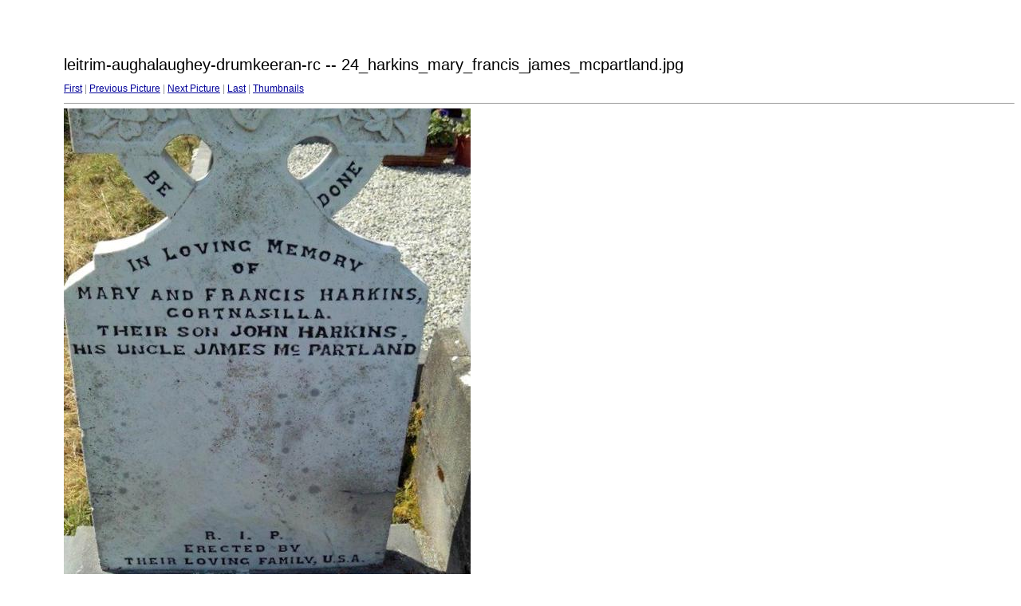

--- FILE ---
content_type: text/html
request_url: https://www.igp-web.com/IGPArchives/ire/leitrim/photos/tombstones/aughalaughey-rc/target24.html
body_size: 934
content:
<html>
<head>
<meta http-equiv="Content-Type" content="text/html; charset=UTF-8">
<title>24_harkins_mary_francis_james_mcpartland.jpg</title>
<link rel="stylesheet" href="style.css" type="text/css">
</head>
<body bgcolor="#FFFFFF" text="#000000">
<span class="textbg">leitrim-aughalaughey-drumkeeran-rc -- 24_harkins_mary_francis_james_mcpartland.jpg </span><br> <span class="textsm"></span>
<p><span class="textreg">
<a href="target0.html">First</a> |
<a href="target23.html">Previous Picture</a> |
<a href="target25.html">Next Picture</a> |
<a href="target82.html">Last</a> | <a href="index.html">Thumbnails</a><br>
</span><hr size="1">



<a href="index.html"><img src="images/24_harkins_mary_francis_james_mcpartland.jpg" width="510" height="680" title="24_harkins_mary_francis_james_mcpartland.jpg (large)" border="0"></a><p>
<map name="Map">
  <area shape="rect" coords="95,1,129,44" href="frameset.htm">
</map>
</body>
</html>
